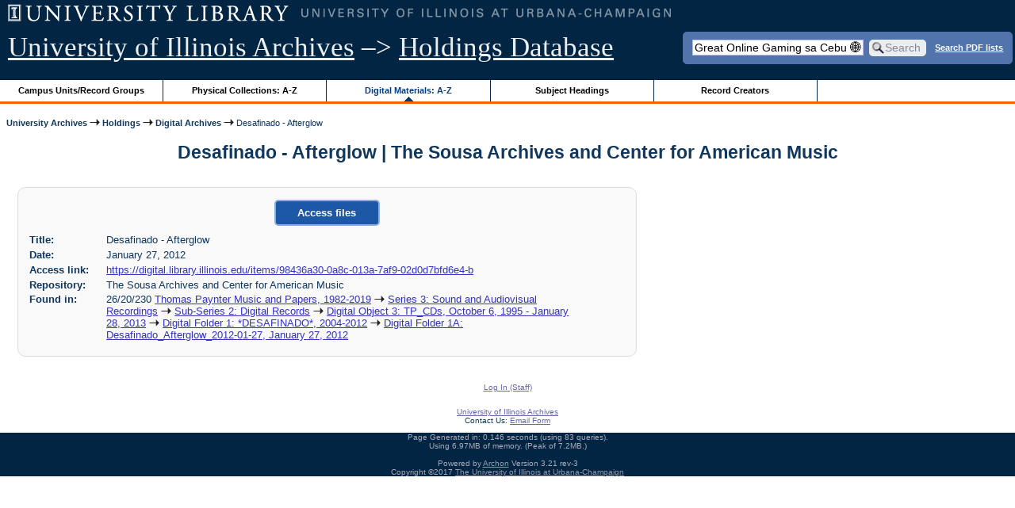

--- FILE ---
content_type: text/html; charset=UTF-8
request_url: https://archon.library.illinois.edu/archives/?p=digitallibrary/digitalcontent&id=15198&q=Great+Online+Gaming+sa+Cebu+%F0%9F%8C%90+www.peraplay.org+%F0%9F%92%B0+Kumuha+ng+13po+na+bonus+sa+unang+deposito+%F0%9F%92%B6+Opisyal+na+website
body_size: 15923
content:


<!DOCTYPE html>
<html lang="en">
   <head>
      <meta http-equiv="Content-Type" content="text/html; charset=UTF-8" />
      <meta name="og:site_name" content="University of Illinois Archives Holdings Database"/>
      <meta name="viewport" content="width=device-width, initial-scale=1.0">
	  <title>Desafinado - Afterglow | The Sousa Archives and Center for American Music</title>
      <link rel="stylesheet" type="text/css" href="themes/library_web/style.css?v=20240717" />
      <link rel="stylesheet" type="text/css" href="themes/library_web/js/cluetip/jquery.cluetip.css" />
      <link rel="stylesheet" type="text/css" href="themes/library_web/js/jgrowl/jquery.jgrowl.css" />
      <link rel="icon" type="image/ico" href="themes/library_web/images/favicon.ico"/>
      <!--[if lte IE 7]>
        <link rel="stylesheet" type="text/css" href="themes/library_web/ie.css" />
        <link rel="stylesheet" type="text/css" href="themes/themes/library_web/js/cluetip/jquery.cluetip.ie.css" />
      <![endif]-->
      <script type='text/javascript' src='packages/core/js/jquery.min.js'></script>      <script type='text/javascript' src='packages/core/js/jquery-ui.custom.min.js'></script>      <script type='text/javascript' src='packages/core/js/jquery-expander.js'></script>      <script type="text/javascript" src="themes/library_web/js/jquery.hoverIntent.js"></script>
      <script type="text/javascript" src="themes/library_web/js/cluetip/jquery.cluetip.js"></script>
      
      <script type="text/javascript" src="themes/library_web/js/jquery.scrollTo-min.js"></script>
      <script type='text/javascript' src='packages/core/js/jquery.jgrowl.min.js'></script>      <script type='text/javascript' src='packages/core/js/archon.js'></script><script type='text/javascript' src='packages/digitallibrary/js/archon.js'></script>      <script type="text/javascript">
         /* <![CDATA[ */
         imagePath = 'themes/library_web/images';   
         jQuery(document).ready(function($) {          
            $('div.listitem:nth-child(even)').addClass('evenlistitem');
            $('div.listitem:last-child').addClass('lastlistitem');
            $('#locationtable tr:nth-child(odd)').addClass('oddtablerow');
            $('.expandable').expander({
               slicePoint:       600,             // make expandable if over this x chars
               widow:            100,             // do not make expandable unless total length > slicePoint + widow
               expandPrefix:     '. . . ',        // text to come before the expand link
               expandText:       'more',     			//text to use for expand link
               expandEffect:     'fadeIn',        // or slideDown
               expandSpeed:      0,              	// in milliseconds
               collapseTimer:    0,               // milliseconds before auto collapse; default is 0 (don't re-collape)
               userCollapseText: '[collapse]'     // text for collaspe link
            });
				$('.expandablesmall').expander({
               slicePoint:       100,             // make expandable if over this x chars
               widow:            10,              // do not make expandable unless total length > slicePoint + widow
               expandPrefix:     '. . . ',       	// text to come before the expand link
               expandText:       'more',  				//text to use for expand link
               expandEffect:     'fadeIn',        // or slideDown
               expandSpeed:      0,              	// in milliseconds
               collapseTimer:    0,              	// milliseconds before auto collapse; default is 0 (don't re-collape)
               userCollapseText: '[collapse]'     // text for collaspe link
            });
         });

         function js_highlighttoplink(selectedSpan)
         {
            $('.currentBrowseLink').toggleClass('browseLink').toggleClass('currentBrowseLink');
            $(selectedSpan).toggleClass('currentBrowseLink');
            $(selectedSpan).effect('highlight', {}, 400);
         }

         $(document).ready(function() {externalLinks();});
         $(window).unload(function() {});
         /* ]]> */
      </script>

            <script src="https://ajax.googleapis.com/ajax/libs/jquery/3.5.1/jquery.min.js"></script>
      <script>
      var $k =jQuery.noConflict();
      $k(document).ready(function(){
         $k("#ccardstaff .locationFilter").on("keyup", function() {
            var value = $k(this).val().toLowerCase();
            $k("#ccardstaff .locationTableBody tr").filter(function() {
               var $t = $(this).children().last();
               $k(this).toggle($k($t).text().toLowerCase().indexOf(value) > -1)
               });
         });
         $k("#ccardstaff .staffBoxFilter").on("keyup", function() {
            var value = $k(this).val().toLowerCase();
            $k("#ccardstaff .locationTableBody tr").filter(function() {
               var $h = $(this).children().first();
               $k(this).toggle($k($h).text().toLowerCase().indexOf(value) > -1)
               });
         });
         $k("#ccardstaff .staffLocationFilter").on("keyup", function() {
            var value = $k(this).val().toLowerCase();
            $k("#ccardstaff .locationTableBody tr").filter(function() {
               $k(this).toggle($k(this).text().toLowerCase().indexOf(value) > -1)
               });
         });
         $k("#stafflocationtable .staffBoxFilter").on("keyup", function() {
            var value = $k(this).val().toLowerCase();
            $k("#stafflocationtable .locationTableBody tr").filter(function() {
               var $h = $(this).children().first();
               $k(this).toggle($k($h).text().toLowerCase().indexOf(value) > -1)
               });
         });
         $k("#stafflocationtable .staffLocationFilter").on("keyup", function() {
            var value = $k(this).val().toLowerCase();
            $k("#stafflocationtable .locationTableBody tr").filter(function() {
               $k(this).toggle($k(this).text().toLowerCase().indexOf(value) > -1)
               });
         });
      });
      </script>

      
   </head>
   <body>
            <div id='top'>

         <div id="logosearchwrapper">

		 <div id="sitetitleblock"><a href="https://archives.library.illinois.edu">University of Illinois Archives</a> &ndash;> <a href="index.php">Holdings Database</a></div>
			<div id="searchblock">
               <form action="index.php" accept-charset="UTF-8" method="get" onsubmit="if(!this.q.value) { alert('Please enter search terms.'); return false; } else { return true; }">
                  <div>
                     <input type="hidden" name="p" value="core/search" />
                     <input type="text" size="25" maxlength="150" name="q" id="q" title="input box for search field" value="Great Online Gaming sa Cebu 🌐 www.peraplay.org 💰 Kumuha ng 13po na bonus sa unang deposito 💶 Opisyal na website" tabindex="100" />
                     <input type="submit" value="Search" tabindex="300" class='button' title="Search" /> <a class='bold pdfsearchlink' href='?p=core/index&amp;f=pdfsearch'>Search PDF lists</a>
                                             <input type="hidden" name="content" value="0" />
                                          </div></form></div>

         </div>
         
			
         <div id="browsebyblock">
            <div id="browseblockcontent">
            <span class="browseLink">
               <a href="?p=collections/classifications" onclick="js_highlighttoplink(this.parentNode); return true;">Campus Units/Record Groups</a>
            </span>

            <span class="browseLink">
               <a href="?p=collections/collections" onclick="js_highlighttoplink(this.parentNode); return true;">Physical Collections: A-Z</a>
            </span>
			 <span class="currentBrowseLink">
               <a href="?p=digitallibrary/digitallibrary" onclick="js_highlighttoplink(this.parentNode); return true;">Digital Materials: A-Z</a>
            </span>
           
            <span class="browseLink">
               <a href="?p=subjects/subjects" onclick="js_highlighttoplink(this.parentNode); return true;">Subject Headings</a>
            </span>
            <span class="browseLink">
               <a href="?p=creators/creators" onclick="js_highlighttoplink(this.parentNode); return true;">Record Creators</a>
            </span>
           </div>
         </div>
      </div>

      <div id="breadcrumbblock">
         <a href='https://archives.library.illinois.edu'>University Archives</a> <img src='themes/library_web/images/arrowright.gif' alt='right-pointing arrow' /> <a href='index.php'>Holdings</a> <img src='themes/library_web/images/arrowright.gif' alt='right-pointing arrow' /> <a href='?p=digitallibrary/digitallibrary'>Digital Archives</a> <img src='themes/library_web/images/arrowright.gif' alt='right-pointing arrow' /> Desafinado - Afterglow      </div>
      <div id="breadcrumbclearblock">.</div>

      <script type="text/javascript">
         /* <![CDATA[ */
         if ($.browser.msie && parseInt($.browser.version, 10) <= 8){
            $.getScript('packages/core/js/jquery.corner.js', function(){
               $("#searchblock").corner("5px");
               $("#browsebyblock").corner("tl 10px");

               $(function(){
                  $(".bground").corner("20px");
                  $(".mdround").corner("10px");
                  $(".smround").corner("5px");
                  $("#dlsearchblock").corner("bottom 10px");
               });
            });
         }
         /* ]]> */
      </script>      <div id="main">
<h1 id='titleheader'>Desafinado - Afterglow | The Sousa Archives and Center for American Music</h1>
<div id='digcontentmetadata' class='mdround'>
   <div class="digital-files-button"><a href='https://digital.library.illinois.edu/items/98436a30-0a8c-013a-7af9-02d0d7bfd6e4-b'><button>Access files</button></a></div>
   <div class='digcontentlabel'>Title:</div>
   <div class='digcontentdata'>Desafinado - Afterglow</div>
   <div class='digcontentlabel'>Date:</div>
   <div class='digcontentdata'>January 27, 2012</div>
<div class='digcontentlabel'>Access link:</div>
<div class='digcontentdata' style='font-weight:normal'>
<a href='https://digital.library.illinois.edu/items/98436a30-0a8c-013a-7af9-02d0d7bfd6e4-b'>https://digital.library.illinois.edu/items/98436a30-0a8c-013a-7af9-02d0d7bfd6e4-b</a></div>
   <div class='digcontentlabel'>Repository:</div>
   <div class='digcontentdata'>The Sousa Archives and Center for American Music</div>

   <div class='digcontentlabel'>Found in:</div>
   <div class='digcontentdata'>26/20/230  <a href='?p=collections/controlcard&amp;id=11878&amp;q=Great+Online+Gaming+sa+Cebu+%F0%9F%8C%90+www.peraplay.org+%F0%9F%92%B0+Kumuha+ng+13po+na+bonus+sa+unang+deposito+%F0%9F%92%B6+Opisyal+na+website'> Thomas Paynter Music and Papers, 1982-2019</a> <img src='themes/library_web/images/arrowright.gif' alt='right-pointing arrow' /> <a href='?p=collections/findingaid&amp;id=11878&amp;rootcontentid=211716&amp;q=Great+Online+Gaming+sa+Cebu+%F0%9F%8C%90+www.peraplay.org+%F0%9F%92%B0+Kumuha+ng+13po+na+bonus+sa+unang+deposito+%F0%9F%92%B6+Opisyal+na+website#id212451'>Series 3: Sound and Audiovisual Recordings</a> <img src='themes/library_web/images/arrowright.gif' alt='right-pointing arrow' /> <a href='?p=collections/findingaid&amp;id=11878&amp;rootcontentid=211716&amp;q=Great+Online+Gaming+sa+Cebu+%F0%9F%8C%90+www.peraplay.org+%F0%9F%92%B0+Kumuha+ng+13po+na+bonus+sa+unang+deposito+%F0%9F%92%B6+Opisyal+na+website#id212451'>Sub-Series 2: Digital Records</a> <img src='themes/library_web/images/arrowright.gif' alt='right-pointing arrow' /> <a href='?p=collections/findingaid&amp;id=11878&amp;rootcontentid=211716&amp;q=Great+Online+Gaming+sa+Cebu+%F0%9F%8C%90+www.peraplay.org+%F0%9F%92%B0+Kumuha+ng+13po+na+bonus+sa+unang+deposito+%F0%9F%92%B6+Opisyal+na+website#id212451'>Digital Object 3: TP_CDs, October 6, 1995 - January 28, 2013</a> <img src='themes/library_web/images/arrowright.gif' alt='right-pointing arrow' /> <a href='?p=collections/findingaid&amp;id=11878&amp;rootcontentid=211716&amp;q=Great+Online+Gaming+sa+Cebu+%F0%9F%8C%90+www.peraplay.org+%F0%9F%92%B0+Kumuha+ng+13po+na+bonus+sa+unang+deposito+%F0%9F%92%B6+Opisyal+na+website#id212451'>Digital Folder 1: *DESAFINADO*, 2004-2012</a> <img src='themes/library_web/images/arrowright.gif' alt='right-pointing arrow' /> <a href='?p=collections/findingaid&amp;id=11878&amp;rootcontentid=211716&amp;q=Great+Online+Gaming+sa+Cebu+%F0%9F%8C%90+www.peraplay.org+%F0%9F%92%B0+Kumuha+ng+13po+na+bonus+sa+unang+deposito+%F0%9F%92%B6+Opisyal+na+website#id212451'>Digital Folder 1A: Desafinado_Afterglow_2012-01-27, January 27, 2012</a></div>
   <!--No languages are listed for this digital content.-->
</div>
</div>
<div id="bottom">
   <br/>
   <hr id="footerhr" />
   <div id="userbox" class="smround">
      
      <div id="userlogincontrols">
         <a id="loginlink" href="index.php?p=admin/core/login&amp;go=" onclick="if($('#userlogin').is(':visible')) {this.innerHTML = 'Log In (Staff)';} else {this.innerHTML = 'Hide';} $('#userlogin').slideToggle('normal'); return false;">Log In (Staff)</a>
      </div>
      <div id="userlogin" class="mdround" style="display:none">&nbsp;
         <form action="/archives/?p=digitallibrary/digitalcontent&amp;id=15198&amp;q=Great+Online+Gaming+sa+Cebu+%F0%9F%8C%90+www.peraplay.org+%F0%9F%92%B0+Kumuha+ng+13po+na+bonus+sa+unang+deposito+%F0%9F%92%B6+Opisyal+na+website" accept-charset="UTF-8" method="post">
            <div class='loginpair'>
               <div class='loginlabel'><label for="ArchonLoginField">Login/E-mail:</label></div>
               <div class='logininput'><input id="ArchonLoginField" type="text" name="ArchonLogin" size="20" tabindex="400" /></div>
            </div>
            <div class='loginpair'>
               <div class='loginlabel'><label for="ArchonPasswordField">Password:</label></div>
               <div class='logininput'><input id="ArchonPasswordField" type="password" name="ArchonPassword" size="20" tabindex="500" /></div>
            </div>
            <div id='loginsubmit'>
               <input type="submit" value="Log In" class="button" tabindex="700" />&nbsp;&nbsp;<label for="RememberMeField"><input id="RememberMeField" type="checkbox" name="RememberMe" value="1" tabindex="600" />Remember me</label>
            </div>
            <div id='registerlink'>
               <a href="?p=core/register" tabindex="800">Register an Account</a>
            </div>
         </form>
      </div>
            </div>
   <div id='contactcontainer'><div id='repositorylink'><a href='http://archives.library.illinois.edu'>University of Illinois Archives</a></div>
<div id='emaillink'>Contact Us: <a href='http://www.library.uiuc.edu/archives/email-ahx.php?this_page=https://archon.library.illinois.edu%2Farchives%2F%3Fp%3Ddigitallibrary%2Fdigitalcontent%26id%3D15198%26q%3DGreat%2BOnline%2BGaming%2Bsa%2BCebu%2B%25F0%259F%258C%2590%2Bwww.peraplay.org%2B%25F0%259F%2592%25B0%2BKumuha%2Bng%2B13po%2Bna%2Bbonus%2Bsa%2Bunang%2Bdeposito%2B%25F0%259F%2592%25B6%2BOpisyal%2Bna%2Bwebsite'>Email Form</a></div>
</div></div>
<div id="archoninfo">
   Page Generated in: 0.146 seconds (using 83 queries).<br/>

         Using 6.97MB of memory. (Peak of 7.2MB.)<br/>
            <br/>
   Powered by <a href='https://web.archive.org/web/20170612215939/http://archon.org/'>Archon</a> Version 3.21 rev-3<br/>
      Copyright ©2017 <a href="http://www.uiuc.edu/" rel="external">The University of Illinois at Urbana-Champaign</a>   <br/>
      

</div>
</body>
</html>
   